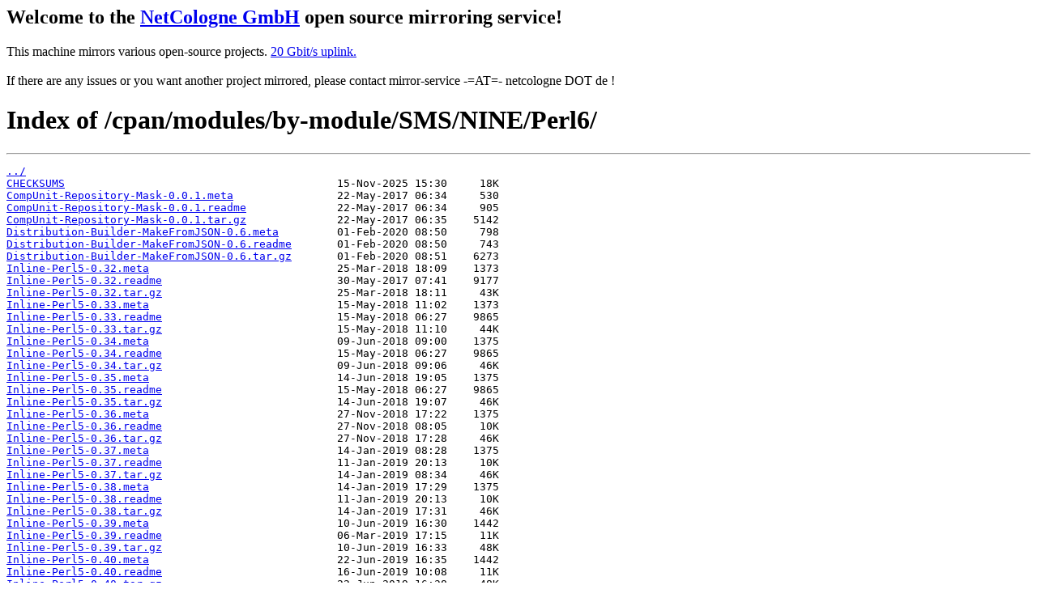

--- FILE ---
content_type: text/html
request_url: http://debian.debian.zugschlus.de/cpan/modules/by-module/SMS/NINE/Perl6/
body_size: 9970
content:
<h2>Welcome to the <a href="https://www.netcologne.de/">NetCologne GmbH</a> open source mirroring service!</h2>
<p>
	This machine mirrors various open-source projects.

	<a href="https://mirror.netcologne.de/munin">20 Gbit/s uplink.</a><br>
	<br>
	If there are any issues or you want another project mirrored, please contact
	mirror-service -=AT=- netcologne DOT de ! 
</p>

<html>
<head><title>Index of /cpan/modules/by-module/SMS/NINE/Perl6/</title></head>
<body>
<h1>Index of /cpan/modules/by-module/SMS/NINE/Perl6/</h1><hr><pre><a href="../">../</a>
<a href="CHECKSUMS">CHECKSUMS</a>                                          15-Nov-2025 15:30     18K
<a href="CompUnit-Repository-Mask-0.0.1.meta">CompUnit-Repository-Mask-0.0.1.meta</a>                22-May-2017 06:34     530
<a href="CompUnit-Repository-Mask-0.0.1.readme">CompUnit-Repository-Mask-0.0.1.readme</a>              22-May-2017 06:34     905
<a href="CompUnit-Repository-Mask-0.0.1.tar.gz">CompUnit-Repository-Mask-0.0.1.tar.gz</a>              22-May-2017 06:35    5142
<a href="Distribution-Builder-MakeFromJSON-0.6.meta">Distribution-Builder-MakeFromJSON-0.6.meta</a>         01-Feb-2020 08:50     798
<a href="Distribution-Builder-MakeFromJSON-0.6.readme">Distribution-Builder-MakeFromJSON-0.6.readme</a>       01-Feb-2020 08:50     743
<a href="Distribution-Builder-MakeFromJSON-0.6.tar.gz">Distribution-Builder-MakeFromJSON-0.6.tar.gz</a>       01-Feb-2020 08:51    6273
<a href="Inline-Perl5-0.32.meta">Inline-Perl5-0.32.meta</a>                             25-Mar-2018 18:09    1373
<a href="Inline-Perl5-0.32.readme">Inline-Perl5-0.32.readme</a>                           30-May-2017 07:41    9177
<a href="Inline-Perl5-0.32.tar.gz">Inline-Perl5-0.32.tar.gz</a>                           25-Mar-2018 18:11     43K
<a href="Inline-Perl5-0.33.meta">Inline-Perl5-0.33.meta</a>                             15-May-2018 11:02    1373
<a href="Inline-Perl5-0.33.readme">Inline-Perl5-0.33.readme</a>                           15-May-2018 06:27    9865
<a href="Inline-Perl5-0.33.tar.gz">Inline-Perl5-0.33.tar.gz</a>                           15-May-2018 11:10     44K
<a href="Inline-Perl5-0.34.meta">Inline-Perl5-0.34.meta</a>                             09-Jun-2018 09:00    1375
<a href="Inline-Perl5-0.34.readme">Inline-Perl5-0.34.readme</a>                           15-May-2018 06:27    9865
<a href="Inline-Perl5-0.34.tar.gz">Inline-Perl5-0.34.tar.gz</a>                           09-Jun-2018 09:06     46K
<a href="Inline-Perl5-0.35.meta">Inline-Perl5-0.35.meta</a>                             14-Jun-2018 19:05    1375
<a href="Inline-Perl5-0.35.readme">Inline-Perl5-0.35.readme</a>                           15-May-2018 06:27    9865
<a href="Inline-Perl5-0.35.tar.gz">Inline-Perl5-0.35.tar.gz</a>                           14-Jun-2018 19:07     46K
<a href="Inline-Perl5-0.36.meta">Inline-Perl5-0.36.meta</a>                             27-Nov-2018 17:22    1375
<a href="Inline-Perl5-0.36.readme">Inline-Perl5-0.36.readme</a>                           27-Nov-2018 08:05     10K
<a href="Inline-Perl5-0.36.tar.gz">Inline-Perl5-0.36.tar.gz</a>                           27-Nov-2018 17:28     46K
<a href="Inline-Perl5-0.37.meta">Inline-Perl5-0.37.meta</a>                             14-Jan-2019 08:28    1375
<a href="Inline-Perl5-0.37.readme">Inline-Perl5-0.37.readme</a>                           11-Jan-2019 20:13     10K
<a href="Inline-Perl5-0.37.tar.gz">Inline-Perl5-0.37.tar.gz</a>                           14-Jan-2019 08:34     46K
<a href="Inline-Perl5-0.38.meta">Inline-Perl5-0.38.meta</a>                             14-Jan-2019 17:29    1375
<a href="Inline-Perl5-0.38.readme">Inline-Perl5-0.38.readme</a>                           11-Jan-2019 20:13     10K
<a href="Inline-Perl5-0.38.tar.gz">Inline-Perl5-0.38.tar.gz</a>                           14-Jan-2019 17:31     46K
<a href="Inline-Perl5-0.39.meta">Inline-Perl5-0.39.meta</a>                             10-Jun-2019 16:30    1442
<a href="Inline-Perl5-0.39.readme">Inline-Perl5-0.39.readme</a>                           06-Mar-2019 17:15     11K
<a href="Inline-Perl5-0.39.tar.gz">Inline-Perl5-0.39.tar.gz</a>                           10-Jun-2019 16:33     48K
<a href="Inline-Perl5-0.40.meta">Inline-Perl5-0.40.meta</a>                             22-Jun-2019 16:35    1442
<a href="Inline-Perl5-0.40.readme">Inline-Perl5-0.40.readme</a>                           16-Jun-2019 10:08     11K
<a href="Inline-Perl5-0.40.tar.gz">Inline-Perl5-0.40.tar.gz</a>                           22-Jun-2019 16:38     48K
<a href="Inline-Perl5-0.41.meta">Inline-Perl5-0.41.meta</a>                             09-Sep-2019 06:44    1440
<a href="Inline-Perl5-0.41.readme">Inline-Perl5-0.41.readme</a>                           16-Jun-2019 10:08     11K
<a href="Inline-Perl5-0.41.tar.gz">Inline-Perl5-0.41.tar.gz</a>                           09-Sep-2019 06:52     50K
<a href="Inline-Perl5-0.42.meta">Inline-Perl5-0.42.meta</a>                             19-Oct-2019 10:00    1740
<a href="Inline-Perl5-0.42.readme">Inline-Perl5-0.42.readme</a>                           06-Oct-2019 09:20     11K
<a href="Inline-Perl5-0.42.tar.gz">Inline-Perl5-0.42.tar.gz</a>                           19-Oct-2019 10:23     53K
<a href="Inline-Perl5-0.43.meta">Inline-Perl5-0.43.meta</a>                             29-Nov-2019 11:53    1740
<a href="Inline-Perl5-0.43.readme">Inline-Perl5-0.43.readme</a>                           20-Nov-2019 09:20     11K
<a href="Inline-Perl5-0.43.tar.gz">Inline-Perl5-0.43.tar.gz</a>                           29-Nov-2019 11:58     52K
<a href="Inline-Perl5-0.47.meta">Inline-Perl5-0.47.meta</a>                             15-Apr-2020 16:49    2386
<a href="Inline-Perl5-0.47.readme">Inline-Perl5-0.47.readme</a>                           12-Apr-2020 12:03     10K
<a href="Inline-Perl5-0.47.tar.gz">Inline-Perl5-0.47.tar.gz</a>                           15-Apr-2020 17:02     52K
<a href="Inline-Perl5-0.50.meta">Inline-Perl5-0.50.meta</a>                             07-May-2020 15:23    2425
<a href="Inline-Perl5-0.50.readme">Inline-Perl5-0.50.readme</a>                           07-May-2020 11:06     11K
<a href="Inline-Perl5-0.50.tar.gz">Inline-Perl5-0.50.tar.gz</a>                           11-May-2020 18:22     56K
<a href="Inline-Perl5-0.52.meta">Inline-Perl5-0.52.meta</a>                             26-Feb-2021 11:44    2515
<a href="Inline-Perl5-0.52.readme">Inline-Perl5-0.52.readme</a>                           02-Feb-2021 14:13     11K
<a href="Inline-Perl5-0.52.tar.gz">Inline-Perl5-0.52.tar.gz</a>                           26-Feb-2021 11:49     59K
<a href="Inline-Perl5-0.53.meta">Inline-Perl5-0.53.meta</a>                             24-May-2021 12:11    2515
<a href="Inline-Perl5-0.53.readme">Inline-Perl5-0.53.readme</a>                           03-May-2021 18:48     11K
<a href="Inline-Perl5-0.53.tar.gz">Inline-Perl5-0.53.tar.gz</a>                           24-May-2021 12:14     59K
<a href="Inline-Perl5-0.54.meta">Inline-Perl5-0.54.meta</a>                             01-Aug-2021 10:59    2215
<a href="Inline-Perl5-0.54.readme">Inline-Perl5-0.54.readme</a>                           27-Jul-2021 18:05     11K
<a href="Inline-Perl5-0.54.tar.gz">Inline-Perl5-0.54.tar.gz</a>                           01-Aug-2021 11:02     58K
<a href="Inline-Perl5-0.56.meta">Inline-Perl5-0.56.meta</a>                             27-Aug-2021 10:40    2284
<a href="Inline-Perl5-0.56.readme">Inline-Perl5-0.56.readme</a>                           27-Jul-2021 18:05     11K
<a href="Inline-Perl5-0.56.tar.gz">Inline-Perl5-0.56.tar.gz</a>                           27-Aug-2021 10:42     59K
<a href="Inline-Perl5-0.57.meta">Inline-Perl5-0.57.meta</a>                             16-Nov-2021 13:39    2284
<a href="Inline-Perl5-0.57.readme">Inline-Perl5-0.57.readme</a>                           27-Jul-2021 18:05     11K
<a href="Inline-Perl5-0.57.tar.gz">Inline-Perl5-0.57.tar.gz</a>                           16-Nov-2021 16:09     59K
<a href="Inline-Perl5-0.58.meta">Inline-Perl5-0.58.meta</a>                             07-Jan-2022 16:44    2342
<a href="Inline-Perl5-0.58.readme">Inline-Perl5-0.58.readme</a>                           27-Jul-2021 18:05     11K
<a href="Inline-Perl5-0.58.tar.gz">Inline-Perl5-0.58.tar.gz</a>                           07-Jan-2022 16:52     59K
<a href="Inline-Perl5-0.59.meta">Inline-Perl5-0.59.meta</a>                             21-Feb-2022 08:26    2342
<a href="Inline-Perl5-0.59.readme">Inline-Perl5-0.59.readme</a>                           27-Jul-2021 18:05     11K
<a href="Inline-Perl5-0.59.tar.gz">Inline-Perl5-0.59.tar.gz</a>                           21-Feb-2022 08:29     59K
<a href="Inline-Perl5-0.60.meta">Inline-Perl5-0.60.meta</a>                             26-Aug-2022 19:26    2342
<a href="Inline-Perl5-0.60.readme">Inline-Perl5-0.60.readme</a>                           27-Jul-2021 18:05     11K
<a href="Inline-Perl5-0.60.tar.gz">Inline-Perl5-0.60.tar.gz</a>                           26-Aug-2022 19:29     59K
<a href="Inline-Perl5-0.61.meta">Inline-Perl5-0.61.meta</a>                             14-Nov-2025 15:27    2342
<a href="Inline-Perl5-0.61.readme">Inline-Perl5-0.61.readme</a>                           14-Nov-2025 15:28     11K
<a href="Inline-Perl5-0.61.tar.gz">Inline-Perl5-0.61.tar.gz</a>                           14-Nov-2025 15:30     59K
<a href="Inline-Python-0.5.meta">Inline-Python-0.5.meta</a>                             19-Sep-2020 15:56    1534
<a href="Inline-Python-0.5.readme">Inline-Python-0.5.readme</a>                           19-Sep-2020 15:56     942
<a href="Inline-Python-0.5.tar.gz">Inline-Python-0.5.tar.gz</a>                           19-Sep-2020 17:00     17K
</pre><hr></body>
</html>
<a href="https://www.netcologne.de/">
  <img src="/.NC/sponsored.png"></img>
</a> 
